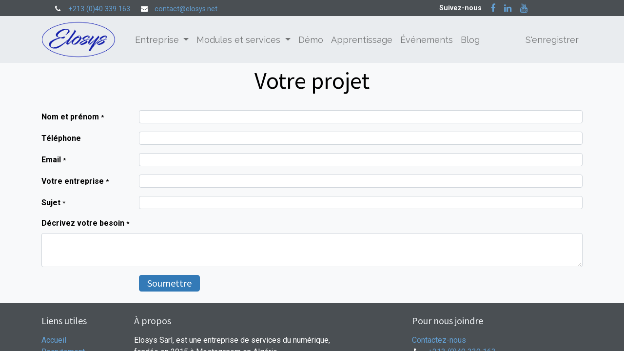

--- FILE ---
content_type: text/html; charset=utf-8
request_url: https://www.elosys.net/projet-specifique
body_size: 30185
content:

  <!DOCTYPE html>
        
        
            
        
    <html lang="fr-FR" data-website-id="1" data-oe-company-name="Elosys">
            
        
            
                
            
            
            
            
                
            
        
        
    <head>
                <meta charset="utf-8"/>
                <meta http-equiv="X-UA-Compatible" content="IE=edge,chrome=1"/>
    <meta name="viewport" content="width=device-width, initial-scale=1, user-scalable=no"/>
        <meta name="generator" content="Odoo"/>
        
        
        
            
            
            
        
        
        
            
            
            
                
                    
                        <meta property="og:type" content="website"/>
                    
                
                    
                        <meta property="og:title" content="projet-specifique | Elosys website"/>
                    
                
                    
                        <meta property="og:site_name" content="Elosys"/>
                    
                
                    
                        <meta property="og:url" content="http://www.elosys.net/projet-specifique"/>
                    
                
                    
                        <meta property="og:image" content="http://www.elosys.net/web/image/website/1/logo?unique=76af119"/>
                    
                
            
            
            
                
                    <meta name="twitter:card" content="summary_large_image"/>
                
                    <meta name="twitter:title" content="projet-specifique | Elosys website"/>
                
                    <meta name="twitter:image" content="http://www.elosys.net/web/image/website/1/logo?unique=76af119"/>
                
            
        

        
            
            
        
        <link rel="canonical" href="http://www.elosys.net/projet-specifique"/>

        <link rel="preconnect" href="https://fonts.gstatic.com/" crossorigin=""/>
    
  

                <title> projet-specifique | Elosys website </title>
                <link type="image/x-icon" rel="shortcut icon" href="/web/image/website/1/favicon?unique=76af119"/>
    <link rel="preload" href="/web/static/lib/fontawesome/fonts/fontawesome-webfont.woff2?v=4.7.0" as="font" crossorigin=""/>
    <link type="text/css" rel="stylesheet" href="/web/content/15794-38d002d/1/web.assets_common.css" data-asset-xmlid="web.assets_common" data-asset-version="38d002d"/>
    <link type="text/css" rel="stylesheet" href="/web/content/15795-d7fdf49/1/web.assets_frontend.css" data-asset-xmlid="web.assets_frontend" data-asset-version="d7fdf49"/>
        
    
  

                <script id="web.layout.odooscript" type="text/javascript">
                    var odoo = {
                        csrf_token: "981e511553eed12e26247d2eb14ab75914126ebeo1800113001",
                        debug: "",
                    };
                </script>
    <script type="text/javascript">
                odoo.session_info = {"is_admin": false, "is_system": false, "is_website_user": true, "user_id": false, "is_frontend": true, "translationURL": "/website/translations", "cache_hashes": {"translations": "ae24bf978f6a660a5d3a7fc6ea5bcf972850390f"}};
                if (!/(^|;\s)tz=/.test(document.cookie)) {
                    const userTZ = Intl.DateTimeFormat().resolvedOptions().timeZone;
                    document.cookie = `tz=${userTZ}; path=/`;
                }
            </script>
    <script defer="defer" type="text/javascript" src="/web/content/3067-81501a1/1/web.assets_common_minimal_js.js" data-asset-xmlid="web.assets_common_minimal_js" data-asset-version="81501a1"></script>
    <script defer="defer" type="text/javascript" src="/web/content/3068-fb48b8d/1/web.assets_frontend_minimal_js.js" data-asset-xmlid="web.assets_frontend_minimal_js" data-asset-version="fb48b8d"></script>
    
        
    
    <script defer="defer" type="text/javascript" data-src="/web/content/15797-707b185/1/web.assets_common_lazy.js" data-asset-xmlid="web.assets_common_lazy" data-asset-version="707b185"></script>
    <script defer="defer" type="text/javascript" data-src="/web/content/15798-5e1fd7c/1/web.assets_frontend_lazy.js" data-asset-xmlid="web.assets_frontend_lazy" data-asset-version="5e1fd7c"></script>
        
    
  

                
            
        
    </head>
            <body class="">
                
        
    
            
        <div id="wrapwrap" class="   ">
      <header id="top" data-anchor="true" data-name="Header" class=" ">
        <div class="oe_structure oe_structure_solo" id="oe_structure_header_contact_1">
      <section class="s_text_block o_colored_level undefined pb0 pt0 o_cc o_cc5" data-snippet="s_text_block" data-name="Text">
        <div class="container">
          <div class="row align-items-center">
            <div class="o_colored_level col-lg-7">
              <small>
                <span style="" class="text-o-color-3">
                  <b>&nbsp;</b>
                </span>
                <i class="fa fa-1x fa-fw fa-phone ml-3 mr-2"></i>
                <a href="http://+213 (0)45 422 335" data-original-title="" title="" aria-describedby="tooltip602404">+213 (0)40 339 163</a>
                <i class="fa fa-1x fa-fw fa-envelope ml-3 mr-2"></i>
                <span>
                  <a href="mailto:info@yourcompany.example.com">contact@elosys.net</a>
                </span>
              </small>
            </div>
            <div class="col-lg-4 text-lg-right o_colored_level">
              <div class="s_share no_icon_color" data-name="Social Media">
                <small class="s_share_title text-muted">
                  <b>
                    <font style="" class="text-o-color-3">Suivez-nous</font>
                  </b>
                </small>
                <a href="https://www.facebook.com/ElosysAlgeria" class="s_share_facebook" target="_blank" data-original-title="" title="" aria-describedby="tooltip829980">
                  <i class="fa fa-facebook m-1" data-original-title="" title="" aria-describedby="tooltip260096"></i>
                </a>
                <a href="https://www.linkedin.com/company/10232086" class="s_share_linkedin" target="_blank">
                  <i class="fa fa-linkedin m-1" data-original-title="" title="" aria-describedby="tooltip634244"></i>
                </a>
                <a href="https://www.youtube.com/channel/UCCsYmdsV-D8rF-YtzRRhLQw" class="s_share_youtube" target="_blank">
                  <i class="fa fa-youtube m-1" data-original-title="" title="" aria-describedby="tooltip942650"></i>
                </a>
                <a href="/website/social/instagram" class="s_share_instagram" target="_blank" data-original-title="" title="" aria-describedby="tooltip595739">
                  
                </a>
              </div>
            </div>
          </div>
        </div>
      </section>
    </div>
  <nav data-name="Navbar" class="navbar navbar-light navbar-expand-lg o_colored_level o_cc shadow-sm">
            <div id="top_menu_container" class="container">
                
    <a href="/" class="navbar-brand logo ">
            <span role="img" aria-label="Logo of Elosys website" title="Elosys website"><img src="/web/image/website/1/logo/Elosys%20website?unique=76af119" class="img img-fluid" alt="Elosys website" loading="lazy"/></span>
        </a>
    
                
    <button type="button" data-toggle="collapse" data-target="#top_menu_collapse" class="navbar-toggler ">
        <span class="navbar-toggler-icon o_not_editable"></span>
    </button>

                
                <div id="top_menu_collapse" class="collapse navbar-collapse ml-lg-3">
                    
    <ul id="top_menu" class="nav navbar-nav o_menu_loading flex-grow-1">
        
                        
                        
                            
    
    
    <li class="nav-item dropdown  position-static">
        <a data-toggle="dropdown" href="#" class="nav-link dropdown-toggle o_mega_menu_toggle">
            <span>Entreprise</span>
        </a>
        <div data-name="Mega Menu" class="dropdown-menu o_mega_menu dropdown-menu-left">
    































<section class="s_mega_menu_multi_menus py-4 o_colored_level undefined o_cc o_cc1 pt40 pb32" data-name="Multi-Menus" data-oe-shape-data='{"shape":"web_editor/Origins/14","colors":{"c4":"#F8F9FA"},"flip":["y"]}' style="position: relative;"><div class="o_we_shape o_web_editor_Origins_14" style='background-image: url("/web_editor/shape/web_editor/Origins/14.svg?c4=%23F8F9FA&amp;flip=y"); background-position: 50% 0%; background-color: rgb(255, 255, 255) !important;'></div>
        <div class="container">
            <div class="row">
                
                
                
                
                
                    
                
                    <div class="py-2 text-center col-lg-3">
                        <h4><a href="/services"><span class="fa fa-2x fa-dropbox text-o-color-1" data-original-title="" title="" aria-describedby="tooltip783341" style=""></span></a><br></h4><h4><a href="/services" data-original-title="" title="" aria-describedby="tooltip249932" class="btn btn-outline-primary rounded-circle btn-lg">Produits &amp; Services</a><br></h4>
                        
                    </div>
                
                    <div class="py-2 text-center col-lg-3">
                        <h4><a href="/blog"><span class="fa fa-2x fa-newspaper-o text-o-color-1" data-original-title="" title="" aria-describedby="tooltip436201" style=""></span></a><br></h4><h4><a href="/blog" class="btn btn-outline-primary rounded-circle btn-lg">Actualités</a></h4>
                        
                    </div><div class="py-2 text-center col-lg-3">
                        <h4><a href="/aboutus"><span class="fa fa-info-circle text-o-color-1 fa-2x" data-original-title="" title="" aria-describedby="tooltip981712" style=""></span></a><a href="/aboutus" data-original-title="" title="" aria-describedby="tooltip481136"> </a></h4><h4><a href="/aboutus" data-original-title="" title="" aria-describedby="tooltip481136" class="btn btn-outline-primary rounded-circle btn-lg">À propos de nous</a><br></h4>
                        
                    </div><div class="py-2 text-center col-lg-3">
                        <h4><a href="/contactus"><span class="fa fa-2x text-o-color-1 fa-envelope" data-original-title="" title="" aria-describedby="tooltip436201"></span></a><br></h4><h4><a href="/contactus" data-original-title="" title="" aria-describedby="tooltip516160" class="btn btn-outline-primary rounded-circle btn-lg">Contactez-nous</a></h4>
                        
                    </div>
                
                    
                
            </div>
        </div>
    </section>
</div>
    </li>

                        
                            
    
    
    <li class="nav-item dropdown  position-static">
        <a data-toggle="dropdown" href="#" class="nav-link dropdown-toggle o_mega_menu_toggle">
            <span>Modules et services</span>
        </a>
        <div data-name="Mega Menu" class="dropdown-menu o_mega_menu dropdown-menu-left">
    




















































<section class="s_mega_menu_multi_menus py-4 o_colored_level undefined pt16 o_cc o_cc3 pb16" data-name="Multi-Menus" data-oe-shape-data='{"shape":"web_editor/Origins/14","colors":{"c4":"#F8F9FA"},"flip":["y"]}' style="position: relative;"><div class="o_we_shape o_web_editor_Origins_14" style='background-image: url("/web_editor/shape/web_editor/Origins/14.svg?c4=%23F8F9FA&amp;flip=y"); background-position: 50% 0%; background-color: rgb(255, 255, 255) !important;'></div>
        <div class="container">
            <div class="row">
                
                
                
                
                
                    <div class="col-lg-3 py-2 text-center pb0 pt32" style="">
                        <h4><a href="/shop"><span class="bg-o-color-1 fa fa-shopping-cart rounded-circle text-o-color-4" data-original-title="" title="" aria-describedby="tooltip93032" style=""></span></a>  <br></h4>
                        <nav class="nav flex-column">
                            
                                
                                
                                
                            
                                
                                
                                
                            
                                
                                
                                <a href="/shop" class="btn btn-outline-primary rounded-circle btn-lg" data-name="Menu Item" data-original-title="" title="" aria-describedby="tooltip222072"> Boutique</a></nav><br><nav class="nav flex-column"></nav>
                    </div>
                
                    <div class="col-lg-3 py-2 text-center pb0" style="">
                        <h4><font style="" class="text-o-color-1">Installations</font><br></h4>
                        <nav class="nav flex-column">
                            
                                
                                
                                <a href="/shop/odoo-en-ligne-algerie-serveur-mutualise-6" class="nav-link" data-name="Menu Item" data-original-title="" title="" aria-describedby="tooltip936927">Hébergement mutualisé</a>
                            
                                
                                
                                <a href="/shop/odoo-en-ligne-algerie-serveur-dedie-8" class="nav-link" data-name="Menu Item" data-original-title="" title="" aria-describedby="tooltip710662">Hébergement dédié</a><a href="/shop/installation-odoo-sur-serveur-client-9" class="nav-link" data-name="Menu Item" data-original-title="" title="" aria-describedby="tooltip710662">Serveur client (On Premise)</a>
                            
                                
                                
                                
                            
                        </nav>
                    </div>
                
                    <div class="col-lg-3 py-2 text-center"><h4><font style="" class="text-o-color-1">Modules</font><br></h4><nav class="nav flex-column"><a href="/shop/category/modules-finances-et-comptabilite-6" class="nav-link" data-name="Menu Item" data-original-title="" title="" aria-describedby="tooltip985494">Comptabilité et factures</a><a href="/shop/category/modules-ressources-humaines-13" class="nav-link" data-name="Menu Item" data-original-title="" title="" aria-describedby="tooltip704856">Ressources Humaines</a><a href="/shop/category/modules-divers-7" class="nav-link" data-name="Menu Item" data-original-title="" title="" aria-describedby="tooltip704856">Modules divers</a></nav></div>
                
                    <div class="col-lg-3 py-2 text-center" style=""><h4><font style="" class="text-o-color-1">Services</font></h4><nav class="nav flex-column"><a href="/formations" class="nav-link" data-name="Menu Item" data-original-title="" title="" aria-describedby="tooltip234356">Formations</a><a href="/shop/category/services-donnees-9" class="nav-link" data-name="Menu Item" data-original-title="" title="" aria-describedby="tooltip533643">Administration distante</a><a href="/projet-specifique" class="nav-link" data-name="Menu Item" data-original-title="" title="" aria-describedby="tooltip533643">Besoins spécifiques</a></nav></div>
                
            </div>
        </div>
    </section>
</div>
    </li>

                        
                            
    
    <li class="nav-item">
        <a role="menuitem" href="/tester_nos_modules" class="nav-link ">
            <span>Démo</span>
        </a>
    </li>
    

                        
                            
    
    <li class="nav-item">
        <a role="menuitem" href="/slides" class="nav-link ">
            <span>Apprentissage</span>
        </a>
    </li>
    

                        
                            
    
    <li class="nav-item">
        <a role="menuitem" href="/event" class="nav-link ">
            <span>Événements</span>
        </a>
    </li>
    

                        
                            
    
    <li class="nav-item">
        <a role="menuitem" href="/blog" class="nav-link ">
            <span>Blog</span>
        </a>
    </li>
    

                        
            
  
  
            
        
  <li class="nav-item ml-lg-3 divider d-none"></li>
  <li class="o_wsale_my_cart d-none nav-item ml-lg-3">
    <a href="/shop/cart" class="nav-link">
      
      <span class="">
        <p style="text-align: left;">
          <span class="fa fa-shopping-cart" data-original-title="" title="" aria-describedby="tooltip461142"></span>
          <br/>
        </p>
      </span>
      <sup class="my_cart_quantity badge badge-primary" data-order-id="">0</sup>
    </a>
  </li>

            
        
        
            
        
        <li class="o_wsale_my_wish d-none nav-item ml-lg-3 o_wsale_my_wish_hide_empty">
            <a href="/shop/wishlist" class="nav-link">
                <i class="fa fa-1x fa-heart"></i>
                
                <sup class="my_wish_quantity o_animate_blink badge badge-primary">0</sup>
            </a>
        </li>
    
        
        
                        
            <li class="nav-item ml-lg-auto o_no_autohide_item">
                <a href="/web/login" class="nav-link">S'enregistrer</a>
            </li>
        
                        
  
        
            
        
    

                    
    </ul>

                </div>
            </div>
        </nav>
    </header>
      <main>
        
            
        
    <div id="wrap" class="oe_structure oe_empty">
      <section class="s_title o_colored_level pt8 undefined o_cc o_cc1 oe_img_bg pb0" data-vcss="001" data-snippet="s_title" data-name="Title" style="background-image: url(&quot;/projet-specifique&quot;);">
        <div class="s_allow_columns container">
          <h1 style="text-align: center;">
            <font style="font-size: 48px;">Votre projet<br/></font>
          </h1>
        </div>
      </section>
      <section class="s_website_form pt16 pb16 o_colored_level" data-vcss="001" data-snippet="s_website_form" data-name="Form">
        <div class="container">
          <form action="/website_form/" method="post" enctype="multipart/form-data" class="o_mark_required" data-mark="*" data-success-mode="redirect" data-success-page="/contactus-thank-you" data-model_name="crm.lead">
            <div class="s_website_form_rows row s_col_no_bgcolor">
              <div class="form-group s_website_form_field col-12  s_website_form_required  " data-type="char" data-name="Field">
                <div class="row s_col_no_resize s_col_no_bgcolor">
                  <label class="col-form-label col-sm-auto s_website_form_label" style="width: 200px" for="ylx882hu32f">
                    <span class="s_website_form_label_content">Nom et prénom</span>
                    <span class="s_website_form_mark">     *</span>
                  </label>
                  <div class="col-sm">
                    <input type="text" class="form-control s_website_form_input" name="contact_name" required="1" placeholder="" id="ylx882hu32f"/>
                  </div>
                </div>
              </div>
              <div class="form-group s_website_form_field col-12    " data-type="tel" data-name="Field">
                <div class="row s_col_no_resize s_col_no_bgcolor">
                  <label class="col-form-label col-sm-auto s_website_form_label " style="width: 200px" for="qwoaqubfase">
                    <span class="s_website_form_label_content">Téléphone</span>
                  </label>
                  <div class="col-sm">
                    <input type="tel" class="form-control s_website_form_input" name="phone" id="qwoaqubfase"/>
                  </div>
                </div>
              </div>
              <div class="form-group s_website_form_field col-12  s_website_form_required  " data-type="char" data-name="Field">
                <div class="row s_col_no_resize s_col_no_bgcolor">
                  <label class="col-form-label col-sm-auto s_website_form_label " style="width: 200px" for="iv4lz5sjs">
                    <span class="s_website_form_label_content">Email</span>
                    <span class="s_website_form_mark">   *</span>
                  </label>
                  <div class="col-sm">
                    <input type="text" class="form-control s_website_form_input" name="email_from" required="1" placeholder="" id="iv4lz5sjs"/>
                  </div>
                </div>
              </div>
              <div class="form-group s_website_form_field col-12  s_website_form_required  " data-type="char" data-name="Field">
                <div class="row s_col_no_resize s_col_no_bgcolor">
                  <label class="col-form-label col-sm-auto s_website_form_label " style="width: 200px" for="8jae4ha714">
                    <span class="s_website_form_label_content">Votre entreprise</span>
                    <span class="s_website_form_mark"> *</span>
                  </label>
                  <div class="col-sm">
                    <input type="text" class="form-control s_website_form_input" name="partner_name" required="1" id="8jae4ha714"/>
                  </div>
                </div>
              </div>
              <div class="form-group s_website_form_field col-12  s_website_form_model_required  " data-type="char" data-name="Field">
                <div class="row s_col_no_resize s_col_no_bgcolor">
                  <label class="col-form-label col-sm-auto s_website_form_label " style="width: 200px" for="eddc55bejmi">
                    <span class="s_website_form_label_content">Sujet</span>
                    <span class="s_website_form_mark">     *</span>
                  </label>
                  <div class="col-sm">
                    <input type="text" class="form-control s_website_form_input" name="name" required="true" placeholder="" id="eddc55bejmi"/>
                  </div>
                </div>
              </div>
              <div class="form-group s_website_form_field col-12  s_website_form_required  " data-type="text" data-name="Field">
                <label class="s_website_form_label " style="width: 200px" for="b32s8793ogr">
                  <span class="s_website_form_label_content">Décrivez votre besoin</span>
                  <span class="s_website_form_mark">           *</span>
                </label>
                <textarea class="form-control s_website_form_input" name="description" required="1" placeholder="" id="b32s8793ogr" rows="3"></textarea>
              </div>
              <div class="form-group s_website_form_field col-12    s_website_form_dnone" data-name="Field">
                <div class="row s_col_no_resize s_col_no_bgcolor">
                  <label class="col-form-label col-sm-auto s_website_form_label " style="width: 200px">
                    <span class="s_website_form_label_content"></span>
                  </label>
                  <div class="col-sm">
                    <input type="hidden" class="form-control s_website_form_input" name="team_id" value="1"/>
                  </div>
                </div>
              </div>
              <div class="form-group col-12 s_website_form_submit" data-name="Submit Button">
                <div style="width: 200px;" class="s_website_form_label"></div>
                <a href="#" role="button" class="btn btn-primary btn-lg s_website_form_send o_default_snippet_text">Soumettre</a>
                <span id="s_website_form_result"></span>
              </div>
            </div>
          </form>
        </div>
      </section>
    </div>
  
      </main>
      <footer id="bottom" data-anchor="true" data-name="Footer" class="o_footer o_colored_level o_cc ">
        <div id="footer" class="oe_structure oe_structure_solo" style="">
      <section class="s_text_block pb0 pt0" data-snippet="s_text_block" data-name="Text" style="">
        <div class="container">
          <div class="row">
            <div class="col-lg-2 pt24 pb24 o_colored_level">
              <h5 class="mb-3">Liens utiles</h5>
              <ul class="list-unstyled">
                <li>
                  <a href="/">Accueil</a>
                </li>
                <li>
                  <a href="/jobs" data-original-title="" title="" aria-describedby="tooltip109548">Recrutement</a>
                </li>
                <li>
                  <a href="/cgv" data-original-title="" title="">Conditions de vente</a>
                </li>
                <li>
                  <a href="/legal" data-original-title="" title="">Mentions légales</a>
                </li>
                <li>
                  <a href="/contactus">Contactez-nous</a>
                </li>
              </ul>
            </div>
            <div class="col-lg-5 pt24 pb24 o_colored_level">
              <h5 class="mb-3">À propos</h5>
              <p>
                <span lang="en-US">Elosys Sarl, est une entreprise de services du numérique, fondée en 2015 à Mostaganem en Algérie.<br/></span>
              </p>
              <p style="text-align: right;">
                <a href="/aboutus">En savoir plus ...</a>
                <br/>
              </p>
            </div>
            <div id="connect" class="col-lg-4 offset-lg-1 pt24 pb24 o_colored_level" style="">
              <h5 class="mb-3">Pour nous joindre<br/></h5>
              <ul class="list-unstyled">
                <li>
                  <span>
                    <a href="/contactus" data-original-title="" title="" aria-describedby="tooltip931356">Contactez-nous</a>
                  </span>
                </li>
                <li>
                  <i class="fa fa-phone fa-fw mr-2" data-original-title="" title="" aria-describedby="tooltip754845"></i>
                  <span class="o_force_ltr">
                    <a href="tel:+213 (0)45 422 335" data-original-title="" title="" aria-describedby="tooltip573170">+213 (0)40 339 163</a>
                  </span>
                  <span class="o_force_ltr"> </span>
                </li>
              </ul>
              <div class="s_share text-left" data-name="Social Media">
                <h5 class="s_share_title d-none">Suivez-nous</h5>
                <a href="https://www.facebook.com/ElosysAlgeria" class="s_share_facebook" target="_blank" data-original-title="" title="" aria-describedby="tooltip611275">
                  <br/>
                </a>
                <a href="https://www.linkedin.com/company/elosys" data-original-title="" title="" aria-describedby="tooltip527514" target="_blank">
                  <span class="fa fa-linkedin text-o-color-4 fa-2x" data-original-title="" title="" aria-describedby="tooltip788132" style=""></span>
                </a>
                <a href="https://www.facebook.com/ElosysAlgeria" class="s_share_facebook" target="_blank" data-original-title="" title="" aria-describedby="tooltip887916"> &nbsp;&nbsp; <i class="fa fa-facebook text-white fa-2x" data-original-title="" title="" aria-describedby="tooltip737277" style=""></i> &nbsp; &nbsp;</a>
                <a href="https://www.youtube.com/channel/UCCsYmdsV-D8rF-YtzRRhLQw" class="s_share_twitter" target="_blank" data-original-title="" title="" aria-describedby="tooltip267650"><i class="fa fa-youtube text-o-color-4 padding-medium fa-2x" data-original-title="" title="" aria-describedby="tooltip50983" style=""></i>&nbsp;</a>
                <a href="https://www.linkedin.com/company/elosys" class="s_share_linkedin" target="_blank" data-original-title="" title="" aria-describedby="tooltip65599">
                </a>
                <a href="/" class="text-800 float-right">
                  <i class="fa fa-home text-o-color-4 fa-2x" data-original-title="" title="" aria-describedby="tooltip939150" style=""></i>
                </a>
              </div>
            </div>
          </div>
        </div>
      </section>
    </div>
  <div class="o_footer_copyright o_colored_level o_cc" data-name="Copyright">
          <div class="container py-3">
            <div class="row">
              <div class="col-sm text-center text-sm-left text-muted">
                
        
    
                <span class="o_footer_copyright_name mr-2">Copyright © Elosys Sarl. - 2021 - <a href="/credits">Crédits</a></span>
            
        
    
        
        
        
    
        
    
        
              </div>
              <div class="col-sm text-center text-sm-right o_not_editable">
                
        <div class="o_brand_promotion">
            
    
        </div>
    
              </div>
            </div>
          </div>
        </div>
      </footer>
        
    
    </div>
                
                    <script>
                        
            
                window.addEventListener('load', function () {
                    

                    odoo.define('im_livechat.livesupport', function (require) {
            
                    });
                });
            
        
                    </script>
                
            
        <script id="tracking_code">
            (function(i,s,o,g,r,a,m){i['GoogleAnalyticsObject']=r;i[r]=i[r]||function(){
            (i[r].q=i[r].q||[]).push(arguments)},i[r].l=1*new Date();a=s.createElement(o),
            m=s.getElementsByTagName(o)[0];a.async=1;a.src=g;m.parentNode.insertBefore(a,m)
            })(window,document,'script','//www.google-analytics.com/analytics.js','ga');

            ga('create', 'G-5V46GJ9B3Y'.trim(), 'auto');
            ga('send','pageview');
        </script>
    
  
        
    </body>
        </html>
    
